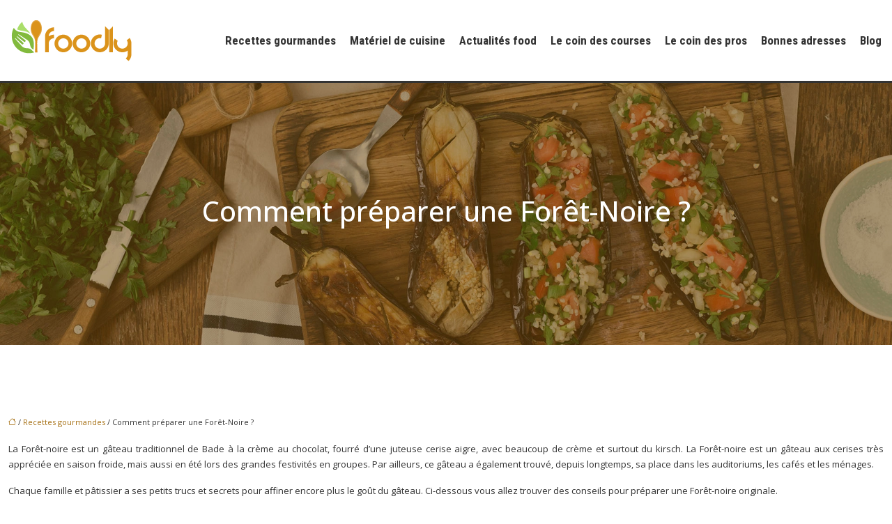

--- FILE ---
content_type: text/html; charset=UTF-8
request_url: https://www.foodly.fr/comment-preparer-une-foret-noire/
body_size: 12005
content:
<!DOCTYPE html>
<html lang="fr-FR">
<head>
<meta charset="UTF-8" />
<meta name="viewport" content="width=device-width">
<link rel="shortcut icon" href="/wp-content/uploads/2024/07/favicon.webp" />
<script type="application/ld+json">
{
    "@context": "https://schema.org",
    "@graph": [
        {
            "@type": "WebSite",
            "@id": "https://www.foodly.fr#website",
            "url": "https://www.foodly.fr",
            "name": "foodly",
            "inLanguage": "fr-FR",
            "publisher": {
                "@id": "https://www.foodly.fr#organization"
            }
        },
        {
            "@type": "Organization",
            "@id": "https://www.foodly.fr#organization",
            "name": "foodly",
            "url": "https://www.foodly.fr",
            "logo": {
                "@type": "ImageObject",
                "@id": "https://www.foodly.fr#logo",
                "url": "https://www.foodly.fr/wp-content/uploads/2024/05/foodly-2.png"
            }
        },
        {
            "@type": "Person",
            "@id": "https://www.foodly.fr/author/foodlyuser#person",
            "name": "admin",
            "jobTitle": "Rédaction Web",
            "url": "https://www.foodly.fr/author/foodlyuser",
            "worksFor": {
                "@id": "https://www.foodly.fr#organization"
            },
            "image": {
                "@type": "ImageObject",
                "url": ""
            }
        },
        {
            "@type": "WebPage",
            "@id": "https://www.foodly.fr/comment-preparer-une-foret-noire/#webpage",
            "url": "https://www.foodly.fr/comment-preparer-une-foret-noire/",
            "isPartOf": {
                "@id": "https://www.foodly.fr#website"
            },
            "breadcrumb": {
                "@id": "https://www.foodly.fr/comment-preparer-une-foret-noire/#breadcrumb"
            },
            "inLanguage": "fr_FR"
        },
        {
            "@type": "Article",
            "@id": "https://www.foodly.fr/comment-preparer-une-foret-noire/#article",
            "headline": "Comment préparer une Forêt-Noire ?",
            "mainEntityOfPage": {
                "@id": "https://www.foodly.fr/comment-preparer-une-foret-noire/#webpage"
            },
            "wordCount": 1068,
            "isAccessibleForFree": true,
            "articleSection": [
                "Recettes gourmandes"
            ],
            "datePublished": "2020-12-08T16:34:00+00:00",
            "author": {
                "@id": "https://www.foodly.fr/author/foodlyuser#person"
            },
            "publisher": {
                "@id": "https://www.foodly.fr#organization"
            },
            "inLanguage": "fr-FR"
        },
        {
            "@type": "BreadcrumbList",
            "@id": "https://www.foodly.fr/comment-preparer-une-foret-noire/#breadcrumb",
            "itemListElement": [
                {
                    "@type": "ListItem",
                    "position": 1,
                    "name": "Accueil",
                    "item": "https://www.foodly.fr/"
                },
                {
                    "@type": "ListItem",
                    "position": 2,
                    "name": "Recettes gourmandes",
                    "item": "https://www.foodly.fr/recettes-gourmandes/"
                },
                {
                    "@type": "ListItem",
                    "position": 3,
                    "name": "Comment préparer une Forêt-Noire ?",
                    "item": "https://www.foodly.fr/comment-preparer-une-foret-noire/"
                }
            ]
        }
    ]
}</script>
<meta name='robots' content='max-image-preview:large' />
<title>La recette de grand-mère d'une Forêt-noire</title><meta name="description" content="Retrouvez la recette originale et facile de la Forêt-noire."><link rel="alternate" title="oEmbed (JSON)" type="application/json+oembed" href="https://www.foodly.fr/wp-json/oembed/1.0/embed?url=https%3A%2F%2Fwww.foodly.fr%2Fcomment-preparer-une-foret-noire%2F" />
<link rel="alternate" title="oEmbed (XML)" type="text/xml+oembed" href="https://www.foodly.fr/wp-json/oembed/1.0/embed?url=https%3A%2F%2Fwww.foodly.fr%2Fcomment-preparer-une-foret-noire%2F&#038;format=xml" />
<style id='wp-img-auto-sizes-contain-inline-css' type='text/css'>
img:is([sizes=auto i],[sizes^="auto," i]){contain-intrinsic-size:3000px 1500px}
/*# sourceURL=wp-img-auto-sizes-contain-inline-css */
</style>
<style id='wp-block-library-inline-css' type='text/css'>
:root{--wp-block-synced-color:#7a00df;--wp-block-synced-color--rgb:122,0,223;--wp-bound-block-color:var(--wp-block-synced-color);--wp-editor-canvas-background:#ddd;--wp-admin-theme-color:#007cba;--wp-admin-theme-color--rgb:0,124,186;--wp-admin-theme-color-darker-10:#006ba1;--wp-admin-theme-color-darker-10--rgb:0,107,160.5;--wp-admin-theme-color-darker-20:#005a87;--wp-admin-theme-color-darker-20--rgb:0,90,135;--wp-admin-border-width-focus:2px}@media (min-resolution:192dpi){:root{--wp-admin-border-width-focus:1.5px}}.wp-element-button{cursor:pointer}:root .has-very-light-gray-background-color{background-color:#eee}:root .has-very-dark-gray-background-color{background-color:#313131}:root .has-very-light-gray-color{color:#eee}:root .has-very-dark-gray-color{color:#313131}:root .has-vivid-green-cyan-to-vivid-cyan-blue-gradient-background{background:linear-gradient(135deg,#00d084,#0693e3)}:root .has-purple-crush-gradient-background{background:linear-gradient(135deg,#34e2e4,#4721fb 50%,#ab1dfe)}:root .has-hazy-dawn-gradient-background{background:linear-gradient(135deg,#faaca8,#dad0ec)}:root .has-subdued-olive-gradient-background{background:linear-gradient(135deg,#fafae1,#67a671)}:root .has-atomic-cream-gradient-background{background:linear-gradient(135deg,#fdd79a,#004a59)}:root .has-nightshade-gradient-background{background:linear-gradient(135deg,#330968,#31cdcf)}:root .has-midnight-gradient-background{background:linear-gradient(135deg,#020381,#2874fc)}:root{--wp--preset--font-size--normal:16px;--wp--preset--font-size--huge:42px}.has-regular-font-size{font-size:1em}.has-larger-font-size{font-size:2.625em}.has-normal-font-size{font-size:var(--wp--preset--font-size--normal)}.has-huge-font-size{font-size:var(--wp--preset--font-size--huge)}.has-text-align-center{text-align:center}.has-text-align-left{text-align:left}.has-text-align-right{text-align:right}.has-fit-text{white-space:nowrap!important}#end-resizable-editor-section{display:none}.aligncenter{clear:both}.items-justified-left{justify-content:flex-start}.items-justified-center{justify-content:center}.items-justified-right{justify-content:flex-end}.items-justified-space-between{justify-content:space-between}.screen-reader-text{border:0;clip-path:inset(50%);height:1px;margin:-1px;overflow:hidden;padding:0;position:absolute;width:1px;word-wrap:normal!important}.screen-reader-text:focus{background-color:#ddd;clip-path:none;color:#444;display:block;font-size:1em;height:auto;left:5px;line-height:normal;padding:15px 23px 14px;text-decoration:none;top:5px;width:auto;z-index:100000}html :where(.has-border-color){border-style:solid}html :where([style*=border-top-color]){border-top-style:solid}html :where([style*=border-right-color]){border-right-style:solid}html :where([style*=border-bottom-color]){border-bottom-style:solid}html :where([style*=border-left-color]){border-left-style:solid}html :where([style*=border-width]){border-style:solid}html :where([style*=border-top-width]){border-top-style:solid}html :where([style*=border-right-width]){border-right-style:solid}html :where([style*=border-bottom-width]){border-bottom-style:solid}html :where([style*=border-left-width]){border-left-style:solid}html :where(img[class*=wp-image-]){height:auto;max-width:100%}:where(figure){margin:0 0 1em}html :where(.is-position-sticky){--wp-admin--admin-bar--position-offset:var(--wp-admin--admin-bar--height,0px)}@media screen and (max-width:600px){html :where(.is-position-sticky){--wp-admin--admin-bar--position-offset:0px}}

/*# sourceURL=wp-block-library-inline-css */
</style><style id='global-styles-inline-css' type='text/css'>
:root{--wp--preset--aspect-ratio--square: 1;--wp--preset--aspect-ratio--4-3: 4/3;--wp--preset--aspect-ratio--3-4: 3/4;--wp--preset--aspect-ratio--3-2: 3/2;--wp--preset--aspect-ratio--2-3: 2/3;--wp--preset--aspect-ratio--16-9: 16/9;--wp--preset--aspect-ratio--9-16: 9/16;--wp--preset--color--black: #000000;--wp--preset--color--cyan-bluish-gray: #abb8c3;--wp--preset--color--white: #ffffff;--wp--preset--color--pale-pink: #f78da7;--wp--preset--color--vivid-red: #cf2e2e;--wp--preset--color--luminous-vivid-orange: #ff6900;--wp--preset--color--luminous-vivid-amber: #fcb900;--wp--preset--color--light-green-cyan: #7bdcb5;--wp--preset--color--vivid-green-cyan: #00d084;--wp--preset--color--pale-cyan-blue: #8ed1fc;--wp--preset--color--vivid-cyan-blue: #0693e3;--wp--preset--color--vivid-purple: #9b51e0;--wp--preset--color--base: #f9f9f9;--wp--preset--color--base-2: #ffffff;--wp--preset--color--contrast: #111111;--wp--preset--color--contrast-2: #636363;--wp--preset--color--contrast-3: #A4A4A4;--wp--preset--color--accent: #cfcabe;--wp--preset--color--accent-2: #c2a990;--wp--preset--color--accent-3: #d8613c;--wp--preset--color--accent-4: #b1c5a4;--wp--preset--color--accent-5: #b5bdbc;--wp--preset--gradient--vivid-cyan-blue-to-vivid-purple: linear-gradient(135deg,rgb(6,147,227) 0%,rgb(155,81,224) 100%);--wp--preset--gradient--light-green-cyan-to-vivid-green-cyan: linear-gradient(135deg,rgb(122,220,180) 0%,rgb(0,208,130) 100%);--wp--preset--gradient--luminous-vivid-amber-to-luminous-vivid-orange: linear-gradient(135deg,rgb(252,185,0) 0%,rgb(255,105,0) 100%);--wp--preset--gradient--luminous-vivid-orange-to-vivid-red: linear-gradient(135deg,rgb(255,105,0) 0%,rgb(207,46,46) 100%);--wp--preset--gradient--very-light-gray-to-cyan-bluish-gray: linear-gradient(135deg,rgb(238,238,238) 0%,rgb(169,184,195) 100%);--wp--preset--gradient--cool-to-warm-spectrum: linear-gradient(135deg,rgb(74,234,220) 0%,rgb(151,120,209) 20%,rgb(207,42,186) 40%,rgb(238,44,130) 60%,rgb(251,105,98) 80%,rgb(254,248,76) 100%);--wp--preset--gradient--blush-light-purple: linear-gradient(135deg,rgb(255,206,236) 0%,rgb(152,150,240) 100%);--wp--preset--gradient--blush-bordeaux: linear-gradient(135deg,rgb(254,205,165) 0%,rgb(254,45,45) 50%,rgb(107,0,62) 100%);--wp--preset--gradient--luminous-dusk: linear-gradient(135deg,rgb(255,203,112) 0%,rgb(199,81,192) 50%,rgb(65,88,208) 100%);--wp--preset--gradient--pale-ocean: linear-gradient(135deg,rgb(255,245,203) 0%,rgb(182,227,212) 50%,rgb(51,167,181) 100%);--wp--preset--gradient--electric-grass: linear-gradient(135deg,rgb(202,248,128) 0%,rgb(113,206,126) 100%);--wp--preset--gradient--midnight: linear-gradient(135deg,rgb(2,3,129) 0%,rgb(40,116,252) 100%);--wp--preset--gradient--gradient-1: linear-gradient(to bottom, #cfcabe 0%, #F9F9F9 100%);--wp--preset--gradient--gradient-2: linear-gradient(to bottom, #C2A990 0%, #F9F9F9 100%);--wp--preset--gradient--gradient-3: linear-gradient(to bottom, #D8613C 0%, #F9F9F9 100%);--wp--preset--gradient--gradient-4: linear-gradient(to bottom, #B1C5A4 0%, #F9F9F9 100%);--wp--preset--gradient--gradient-5: linear-gradient(to bottom, #B5BDBC 0%, #F9F9F9 100%);--wp--preset--gradient--gradient-6: linear-gradient(to bottom, #A4A4A4 0%, #F9F9F9 100%);--wp--preset--gradient--gradient-7: linear-gradient(to bottom, #cfcabe 50%, #F9F9F9 50%);--wp--preset--gradient--gradient-8: linear-gradient(to bottom, #C2A990 50%, #F9F9F9 50%);--wp--preset--gradient--gradient-9: linear-gradient(to bottom, #D8613C 50%, #F9F9F9 50%);--wp--preset--gradient--gradient-10: linear-gradient(to bottom, #B1C5A4 50%, #F9F9F9 50%);--wp--preset--gradient--gradient-11: linear-gradient(to bottom, #B5BDBC 50%, #F9F9F9 50%);--wp--preset--gradient--gradient-12: linear-gradient(to bottom, #A4A4A4 50%, #F9F9F9 50%);--wp--preset--font-size--small: 13px;--wp--preset--font-size--medium: 20px;--wp--preset--font-size--large: 36px;--wp--preset--font-size--x-large: 42px;--wp--preset--spacing--20: min(1.5rem, 2vw);--wp--preset--spacing--30: min(2.5rem, 3vw);--wp--preset--spacing--40: min(4rem, 5vw);--wp--preset--spacing--50: min(6.5rem, 8vw);--wp--preset--spacing--60: min(10.5rem, 13vw);--wp--preset--spacing--70: 3.38rem;--wp--preset--spacing--80: 5.06rem;--wp--preset--spacing--10: 1rem;--wp--preset--shadow--natural: 6px 6px 9px rgba(0, 0, 0, 0.2);--wp--preset--shadow--deep: 12px 12px 50px rgba(0, 0, 0, 0.4);--wp--preset--shadow--sharp: 6px 6px 0px rgba(0, 0, 0, 0.2);--wp--preset--shadow--outlined: 6px 6px 0px -3px rgb(255, 255, 255), 6px 6px rgb(0, 0, 0);--wp--preset--shadow--crisp: 6px 6px 0px rgb(0, 0, 0);}:root { --wp--style--global--content-size: 1320px;--wp--style--global--wide-size: 1920px; }:where(body) { margin: 0; }.wp-site-blocks { padding-top: var(--wp--style--root--padding-top); padding-bottom: var(--wp--style--root--padding-bottom); }.has-global-padding { padding-right: var(--wp--style--root--padding-right); padding-left: var(--wp--style--root--padding-left); }.has-global-padding > .alignfull { margin-right: calc(var(--wp--style--root--padding-right) * -1); margin-left: calc(var(--wp--style--root--padding-left) * -1); }.has-global-padding :where(:not(.alignfull.is-layout-flow) > .has-global-padding:not(.wp-block-block, .alignfull)) { padding-right: 0; padding-left: 0; }.has-global-padding :where(:not(.alignfull.is-layout-flow) > .has-global-padding:not(.wp-block-block, .alignfull)) > .alignfull { margin-left: 0; margin-right: 0; }.wp-site-blocks > .alignleft { float: left; margin-right: 2em; }.wp-site-blocks > .alignright { float: right; margin-left: 2em; }.wp-site-blocks > .aligncenter { justify-content: center; margin-left: auto; margin-right: auto; }:where(.wp-site-blocks) > * { margin-block-start: 1.2rem; margin-block-end: 0; }:where(.wp-site-blocks) > :first-child { margin-block-start: 0; }:where(.wp-site-blocks) > :last-child { margin-block-end: 0; }:root { --wp--style--block-gap: 1.2rem; }:root :where(.is-layout-flow) > :first-child{margin-block-start: 0;}:root :where(.is-layout-flow) > :last-child{margin-block-end: 0;}:root :where(.is-layout-flow) > *{margin-block-start: 1.2rem;margin-block-end: 0;}:root :where(.is-layout-constrained) > :first-child{margin-block-start: 0;}:root :where(.is-layout-constrained) > :last-child{margin-block-end: 0;}:root :where(.is-layout-constrained) > *{margin-block-start: 1.2rem;margin-block-end: 0;}:root :where(.is-layout-flex){gap: 1.2rem;}:root :where(.is-layout-grid){gap: 1.2rem;}.is-layout-flow > .alignleft{float: left;margin-inline-start: 0;margin-inline-end: 2em;}.is-layout-flow > .alignright{float: right;margin-inline-start: 2em;margin-inline-end: 0;}.is-layout-flow > .aligncenter{margin-left: auto !important;margin-right: auto !important;}.is-layout-constrained > .alignleft{float: left;margin-inline-start: 0;margin-inline-end: 2em;}.is-layout-constrained > .alignright{float: right;margin-inline-start: 2em;margin-inline-end: 0;}.is-layout-constrained > .aligncenter{margin-left: auto !important;margin-right: auto !important;}.is-layout-constrained > :where(:not(.alignleft):not(.alignright):not(.alignfull)){max-width: var(--wp--style--global--content-size);margin-left: auto !important;margin-right: auto !important;}.is-layout-constrained > .alignwide{max-width: var(--wp--style--global--wide-size);}body .is-layout-flex{display: flex;}.is-layout-flex{flex-wrap: wrap;align-items: center;}.is-layout-flex > :is(*, div){margin: 0;}body .is-layout-grid{display: grid;}.is-layout-grid > :is(*, div){margin: 0;}body{--wp--style--root--padding-top: 0px;--wp--style--root--padding-right: var(--wp--preset--spacing--50);--wp--style--root--padding-bottom: 0px;--wp--style--root--padding-left: var(--wp--preset--spacing--50);}a:where(:not(.wp-element-button)){text-decoration: underline;}:root :where(a:where(:not(.wp-element-button)):hover){text-decoration: none;}:root :where(.wp-element-button, .wp-block-button__link){background-color: var(--wp--preset--color--contrast);border-radius: .33rem;border-color: var(--wp--preset--color--contrast);border-width: 0;color: var(--wp--preset--color--base);font-family: inherit;font-size: var(--wp--preset--font-size--small);font-style: normal;font-weight: 500;letter-spacing: inherit;line-height: inherit;padding-top: 0.6rem;padding-right: 1rem;padding-bottom: 0.6rem;padding-left: 1rem;text-decoration: none;text-transform: inherit;}:root :where(.wp-element-button:hover, .wp-block-button__link:hover){background-color: var(--wp--preset--color--contrast-2);border-color: var(--wp--preset--color--contrast-2);color: var(--wp--preset--color--base);}:root :where(.wp-element-button:focus, .wp-block-button__link:focus){background-color: var(--wp--preset--color--contrast-2);border-color: var(--wp--preset--color--contrast-2);color: var(--wp--preset--color--base);outline-color: var(--wp--preset--color--contrast);outline-offset: 2px;outline-style: dotted;outline-width: 1px;}:root :where(.wp-element-button:active, .wp-block-button__link:active){background-color: var(--wp--preset--color--contrast);color: var(--wp--preset--color--base);}:root :where(.wp-element-caption, .wp-block-audio figcaption, .wp-block-embed figcaption, .wp-block-gallery figcaption, .wp-block-image figcaption, .wp-block-table figcaption, .wp-block-video figcaption){color: var(--wp--preset--color--contrast-2);font-family: var(--wp--preset--font-family--body);font-size: 0.8rem;}.has-black-color{color: var(--wp--preset--color--black) !important;}.has-cyan-bluish-gray-color{color: var(--wp--preset--color--cyan-bluish-gray) !important;}.has-white-color{color: var(--wp--preset--color--white) !important;}.has-pale-pink-color{color: var(--wp--preset--color--pale-pink) !important;}.has-vivid-red-color{color: var(--wp--preset--color--vivid-red) !important;}.has-luminous-vivid-orange-color{color: var(--wp--preset--color--luminous-vivid-orange) !important;}.has-luminous-vivid-amber-color{color: var(--wp--preset--color--luminous-vivid-amber) !important;}.has-light-green-cyan-color{color: var(--wp--preset--color--light-green-cyan) !important;}.has-vivid-green-cyan-color{color: var(--wp--preset--color--vivid-green-cyan) !important;}.has-pale-cyan-blue-color{color: var(--wp--preset--color--pale-cyan-blue) !important;}.has-vivid-cyan-blue-color{color: var(--wp--preset--color--vivid-cyan-blue) !important;}.has-vivid-purple-color{color: var(--wp--preset--color--vivid-purple) !important;}.has-base-color{color: var(--wp--preset--color--base) !important;}.has-base-2-color{color: var(--wp--preset--color--base-2) !important;}.has-contrast-color{color: var(--wp--preset--color--contrast) !important;}.has-contrast-2-color{color: var(--wp--preset--color--contrast-2) !important;}.has-contrast-3-color{color: var(--wp--preset--color--contrast-3) !important;}.has-accent-color{color: var(--wp--preset--color--accent) !important;}.has-accent-2-color{color: var(--wp--preset--color--accent-2) !important;}.has-accent-3-color{color: var(--wp--preset--color--accent-3) !important;}.has-accent-4-color{color: var(--wp--preset--color--accent-4) !important;}.has-accent-5-color{color: var(--wp--preset--color--accent-5) !important;}.has-black-background-color{background-color: var(--wp--preset--color--black) !important;}.has-cyan-bluish-gray-background-color{background-color: var(--wp--preset--color--cyan-bluish-gray) !important;}.has-white-background-color{background-color: var(--wp--preset--color--white) !important;}.has-pale-pink-background-color{background-color: var(--wp--preset--color--pale-pink) !important;}.has-vivid-red-background-color{background-color: var(--wp--preset--color--vivid-red) !important;}.has-luminous-vivid-orange-background-color{background-color: var(--wp--preset--color--luminous-vivid-orange) !important;}.has-luminous-vivid-amber-background-color{background-color: var(--wp--preset--color--luminous-vivid-amber) !important;}.has-light-green-cyan-background-color{background-color: var(--wp--preset--color--light-green-cyan) !important;}.has-vivid-green-cyan-background-color{background-color: var(--wp--preset--color--vivid-green-cyan) !important;}.has-pale-cyan-blue-background-color{background-color: var(--wp--preset--color--pale-cyan-blue) !important;}.has-vivid-cyan-blue-background-color{background-color: var(--wp--preset--color--vivid-cyan-blue) !important;}.has-vivid-purple-background-color{background-color: var(--wp--preset--color--vivid-purple) !important;}.has-base-background-color{background-color: var(--wp--preset--color--base) !important;}.has-base-2-background-color{background-color: var(--wp--preset--color--base-2) !important;}.has-contrast-background-color{background-color: var(--wp--preset--color--contrast) !important;}.has-contrast-2-background-color{background-color: var(--wp--preset--color--contrast-2) !important;}.has-contrast-3-background-color{background-color: var(--wp--preset--color--contrast-3) !important;}.has-accent-background-color{background-color: var(--wp--preset--color--accent) !important;}.has-accent-2-background-color{background-color: var(--wp--preset--color--accent-2) !important;}.has-accent-3-background-color{background-color: var(--wp--preset--color--accent-3) !important;}.has-accent-4-background-color{background-color: var(--wp--preset--color--accent-4) !important;}.has-accent-5-background-color{background-color: var(--wp--preset--color--accent-5) !important;}.has-black-border-color{border-color: var(--wp--preset--color--black) !important;}.has-cyan-bluish-gray-border-color{border-color: var(--wp--preset--color--cyan-bluish-gray) !important;}.has-white-border-color{border-color: var(--wp--preset--color--white) !important;}.has-pale-pink-border-color{border-color: var(--wp--preset--color--pale-pink) !important;}.has-vivid-red-border-color{border-color: var(--wp--preset--color--vivid-red) !important;}.has-luminous-vivid-orange-border-color{border-color: var(--wp--preset--color--luminous-vivid-orange) !important;}.has-luminous-vivid-amber-border-color{border-color: var(--wp--preset--color--luminous-vivid-amber) !important;}.has-light-green-cyan-border-color{border-color: var(--wp--preset--color--light-green-cyan) !important;}.has-vivid-green-cyan-border-color{border-color: var(--wp--preset--color--vivid-green-cyan) !important;}.has-pale-cyan-blue-border-color{border-color: var(--wp--preset--color--pale-cyan-blue) !important;}.has-vivid-cyan-blue-border-color{border-color: var(--wp--preset--color--vivid-cyan-blue) !important;}.has-vivid-purple-border-color{border-color: var(--wp--preset--color--vivid-purple) !important;}.has-base-border-color{border-color: var(--wp--preset--color--base) !important;}.has-base-2-border-color{border-color: var(--wp--preset--color--base-2) !important;}.has-contrast-border-color{border-color: var(--wp--preset--color--contrast) !important;}.has-contrast-2-border-color{border-color: var(--wp--preset--color--contrast-2) !important;}.has-contrast-3-border-color{border-color: var(--wp--preset--color--contrast-3) !important;}.has-accent-border-color{border-color: var(--wp--preset--color--accent) !important;}.has-accent-2-border-color{border-color: var(--wp--preset--color--accent-2) !important;}.has-accent-3-border-color{border-color: var(--wp--preset--color--accent-3) !important;}.has-accent-4-border-color{border-color: var(--wp--preset--color--accent-4) !important;}.has-accent-5-border-color{border-color: var(--wp--preset--color--accent-5) !important;}.has-vivid-cyan-blue-to-vivid-purple-gradient-background{background: var(--wp--preset--gradient--vivid-cyan-blue-to-vivid-purple) !important;}.has-light-green-cyan-to-vivid-green-cyan-gradient-background{background: var(--wp--preset--gradient--light-green-cyan-to-vivid-green-cyan) !important;}.has-luminous-vivid-amber-to-luminous-vivid-orange-gradient-background{background: var(--wp--preset--gradient--luminous-vivid-amber-to-luminous-vivid-orange) !important;}.has-luminous-vivid-orange-to-vivid-red-gradient-background{background: var(--wp--preset--gradient--luminous-vivid-orange-to-vivid-red) !important;}.has-very-light-gray-to-cyan-bluish-gray-gradient-background{background: var(--wp--preset--gradient--very-light-gray-to-cyan-bluish-gray) !important;}.has-cool-to-warm-spectrum-gradient-background{background: var(--wp--preset--gradient--cool-to-warm-spectrum) !important;}.has-blush-light-purple-gradient-background{background: var(--wp--preset--gradient--blush-light-purple) !important;}.has-blush-bordeaux-gradient-background{background: var(--wp--preset--gradient--blush-bordeaux) !important;}.has-luminous-dusk-gradient-background{background: var(--wp--preset--gradient--luminous-dusk) !important;}.has-pale-ocean-gradient-background{background: var(--wp--preset--gradient--pale-ocean) !important;}.has-electric-grass-gradient-background{background: var(--wp--preset--gradient--electric-grass) !important;}.has-midnight-gradient-background{background: var(--wp--preset--gradient--midnight) !important;}.has-gradient-1-gradient-background{background: var(--wp--preset--gradient--gradient-1) !important;}.has-gradient-2-gradient-background{background: var(--wp--preset--gradient--gradient-2) !important;}.has-gradient-3-gradient-background{background: var(--wp--preset--gradient--gradient-3) !important;}.has-gradient-4-gradient-background{background: var(--wp--preset--gradient--gradient-4) !important;}.has-gradient-5-gradient-background{background: var(--wp--preset--gradient--gradient-5) !important;}.has-gradient-6-gradient-background{background: var(--wp--preset--gradient--gradient-6) !important;}.has-gradient-7-gradient-background{background: var(--wp--preset--gradient--gradient-7) !important;}.has-gradient-8-gradient-background{background: var(--wp--preset--gradient--gradient-8) !important;}.has-gradient-9-gradient-background{background: var(--wp--preset--gradient--gradient-9) !important;}.has-gradient-10-gradient-background{background: var(--wp--preset--gradient--gradient-10) !important;}.has-gradient-11-gradient-background{background: var(--wp--preset--gradient--gradient-11) !important;}.has-gradient-12-gradient-background{background: var(--wp--preset--gradient--gradient-12) !important;}.has-small-font-size{font-size: var(--wp--preset--font-size--small) !important;}.has-medium-font-size{font-size: var(--wp--preset--font-size--medium) !important;}.has-large-font-size{font-size: var(--wp--preset--font-size--large) !important;}.has-x-large-font-size{font-size: var(--wp--preset--font-size--x-large) !important;}
/*# sourceURL=global-styles-inline-css */
</style>

<link rel='stylesheet' id='default-css' href='https://www.foodly.fr/wp-content/themes/factory-templates-4/style.css?ver=61723cfecfbb3ad5459f6de2a1670f15' type='text/css' media='all' />
<link rel='stylesheet' id='bootstrap5-css' href='https://www.foodly.fr/wp-content/themes/factory-templates-4/css/bootstrap.min.css?ver=61723cfecfbb3ad5459f6de2a1670f15' type='text/css' media='all' />
<link rel='stylesheet' id='bootstrap-icon-css' href='https://www.foodly.fr/wp-content/themes/factory-templates-4/css/bootstrap-icons.css?ver=61723cfecfbb3ad5459f6de2a1670f15' type='text/css' media='all' />
<link rel='stylesheet' id='global-css' href='https://www.foodly.fr/wp-content/themes/factory-templates-4/css/global.css?ver=61723cfecfbb3ad5459f6de2a1670f15' type='text/css' media='all' />
<link rel='stylesheet' id='light-theme-css' href='https://www.foodly.fr/wp-content/themes/factory-templates-4/css/light.css?ver=61723cfecfbb3ad5459f6de2a1670f15' type='text/css' media='all' />
<script type="text/javascript" src="https://code.jquery.com/jquery-3.2.1.min.js?ver=61723cfecfbb3ad5459f6de2a1670f15" id="jquery3.2.1-js"></script>
<script type="text/javascript" src="https://www.foodly.fr/wp-content/themes/factory-templates-4/js/fn.js?ver=61723cfecfbb3ad5459f6de2a1670f15" id="default_script-js"></script>
<link rel="https://api.w.org/" href="https://www.foodly.fr/wp-json/" /><link rel="alternate" title="JSON" type="application/json" href="https://www.foodly.fr/wp-json/wp/v2/posts/4600" /><link rel="EditURI" type="application/rsd+xml" title="RSD" href="https://www.foodly.fr/xmlrpc.php?rsd" />
<link rel="canonical" href="https://www.foodly.fr/comment-preparer-une-foret-noire/" />
<link rel='shortlink' href='https://www.foodly.fr/?p=4600' />
 
<link href="https://fonts.googleapis.com/css2?family=Open+Sans:ital,wght@0,300..800;1,300..800&family=Roboto+Condensed:ital,wght@0,100..900;1,100..900&display=swap" rel="stylesheet">
<meta name="google-site-verification" content="kPBwswPic8rWcV5C5FnBVU-p_0UlcCF0oXUk3Wlerzw" />  
<!-- Global site tag (gtag.js) - Google Analytics -->
<script async src="https://www.googletagmanager.com/gtag/js?id=UA-166023761-1"></script>
<script>
  window.dataLayer = window.dataLayer || [];
  function gtag(){dataLayer.push(arguments);}
  gtag('js', new Date());

  gtag('config', 'UA-166023761-1');
</script>
 
<style type="text/css">
.default_color_background,.menu-bars{background-color : #db931b }.default_color_text,a,h1 span,h2 span,h3 span,h4 span,h5 span,h6 span{color :#db931b }.navigation li a,.navigation li.disabled,.navigation li.active a,.owl-dots .owl-dot.active span,.owl-dots .owl-dot:hover span{background-color: #db931b;}
.block-spc{border-color:#db931b}
.page-content a{color : #a67014 }.page-content a:hover{color : #82BA3D }.home .body-content a{color : #a67014 }.home .body-content a:hover{color : #82BA3D }.col-menu,.main-navigation{background-color:#ffffff;}.main-navigation {padding:20px 0;}.main-navigation.scrolled{background-color:#ffffff;}.main-navigation .logo-main{height: 60px;}.main-navigation  .logo-sticky{height: 45px;}.main-navigation .sub-menu{background-color: #ffffff;}nav li a{font-size:17px;}nav li a{line-height:25px;}nav li a{color:#333333!important;}nav li:hover > a,.current-menu-item > a{color:#db931b!important;}.archive h1{color:#fff!important;}.category .subheader,.single .subheader{padding:160px 0 }.archive h1{text-align:center!important;} .archive h1{font-size:40px}  .archive h2,.cat-description h2{font-size:25px} .archive h2 a,.cat-description h2{color:#333!important;}.archive .readmore{background-color:#E1A541;}.archive .readmore{color:#ffffff;}.archive .readmore:hover{background-color:#82BA3D;}.archive .readmore:hover{color:#ffffff;}.archive .readmore{padding:10px 20px;}.single h1{color:#ffffff!important;}.single .the-post h2{color:#333!important;}.single .the-post h3{color:#333!important;}.single .the-post h4{color:#333!important;} .single .post-content a{color:#a67014} .single .post-content a:hover{color:#82BA3D}.single h1{text-align:center!important;}.single h1{font-size: 40px}.single h2{font-size: 25px}.single h3{font-size: 21px}.single h4{font-size: 18px}footer{background-position:top }  footer a{color: #db931b} footer{padding:80px 0 60px} </style>
<style>:root {
    --color-primary: #db931b;
    --color-primary-light: #ffbf23;
    --color-primary-dark: #996612;
    --color-primary-hover: #c58418;
    --color-primary-muted: #ffeb2b;
            --color-background: foodlyuser;
    --color-text: #000000;
} </style>
<style id="custom-st" type="text/css">
body{font-family:Open Sans,Arial,sans-serif;font-weight:normal;font-size:13px;line-height:22px;color:#333333;}h1,h2,h3,h4{font-family:"Roboto Condensed",sans-serif;font-weight:700;}p{text-align:justify;}.main-navigation{border-bottom:3px solid #333;}nav li a{font-family:"Roboto Condensed",sans-serif;font-weight:700;}.main-navigation .menu-item-has-children:after{top:9px;right:-15px;color:#db931b}.img-cecle{border-radius:50% !important;max-width:130px;}.font-italic{font-style:italic !important;}.deco-titre{background-color:rgb(0 0 0 / 70%);padding:20px 20px;width:fit-content;}footer .footer-widget{font-family:"Roboto Condensed",sans-serif;font-weight:700;color:#fff;line-height:1.4em;font-size:18px !important;margin-bottom:20px;border-bottom:none!important;}.archive h2{margin-bottom:20px;}.archive .readmore{margin-top:10px;font-weight:700;}.archive .loop-post{margin-bottom:120px;}.archive h1,.archive h2,.single h1,.single h2,.single h3,.single h4{font-weight:500;font-family:Open Sans;}.widget_sidebar .sidebar-widget{text-align:left;padding:10px 0;border-bottom:none;font-family:"Roboto Condensed",sans-serif;font-weight:700;color:#333;font-size:20px;}.widget_sidebar{padding:0px 30px 15px;}@media screen and (max-width:1024px){.home h1{line-height:35px!important;font-size:25px!important;}.home h2{line-height:28px!important;font-size:24px!important;}.home h3{font-size:15px!important}}@media screen and (max-width:960px){.bloc1 {background:#000;}main-navigation .menu-item-has-children::after{top:16px;}.navbar-toggler-icon {background-color:#db931b;}.navbar-toggler {border:none;}}@media screen and (max-width:375px){h1{font-size:30px!important;}h2{font-size:20px!important;}.category .subheader,.single .subheader {padding:70px 0px;}footer .copyright{padding:25px 50px}}.single .the-post img{padding:10px 0 20px;}.single .all-post-content{text-align:justify}.single h2,.single h3,.single h4,.single h5,.single h6 {margin-top:15px;}.nav-post-cat{padding-top:20px;}</style>
</head> 

<body class="wp-singular post-template-default single single-post postid-4600 single-format-standard wp-theme-factory-templates-4 catid-220" style="background-color: foodlyuser;">

<div class="main-navigation  container-fluid yes ">
<nav class="navbar navbar-expand-lg  container-xxl">

<a id="logo" href="https://www.foodly.fr">
<img class="logo-main" src="/wp-content/uploads/2024/05/foodly-2.png"  width="175px"   height="60px"  alt="logo">
<img class="logo-sticky" src="/wp-content/uploads/2024/05/foodly-2.png" width="auto" height="45px" alt="logo"></a>

    <button class="navbar-toggler" type="button" data-bs-toggle="collapse" data-bs-target="#navbarSupportedContent" aria-controls="navbarSupportedContent" aria-expanded="false" aria-label="Toggle navigation">
      <span class="navbar-toggler-icon"><i class="bi bi-list"></i></span>
    </button>

    <div class="collapse navbar-collapse" id="navbarSupportedContent">

<ul id="main-menu" class="classic-menu navbar-nav ms-auto mb-2 mb-lg-0"><li id="menu-item-3898" class="menu-item menu-item-type-taxonomy menu-item-object-category current-post-ancestor current-menu-parent current-post-parent"><a href="https://www.foodly.fr/recettes-gourmandes/">Recettes gourmandes</a></li>
<li id="menu-item-3210" class="menu-item menu-item-type-taxonomy menu-item-object-category"><a href="https://www.foodly.fr/materiel-de-cuisine/">Matériel de cuisine</a></li>
<li id="menu-item-3208" class="menu-item menu-item-type-taxonomy menu-item-object-category"><a href="https://www.foodly.fr/actualites-food/">Actualités food</a></li>
<li id="menu-item-3209" class="menu-item menu-item-type-taxonomy menu-item-object-category"><a href="https://www.foodly.fr/le-coin-des-courses/">Le coin des courses</a></li>
<li id="menu-item-3897" class="menu-item menu-item-type-taxonomy menu-item-object-category"><a href="https://www.foodly.fr/le-coin-des-pros/">Le coin des pros</a></li>
<li id="menu-item-3214" class="menu-item menu-item-type-taxonomy menu-item-object-category"><a href="https://www.foodly.fr/bonnes-adresses/">Bonnes adresses</a></li>
<li id="menu-item-3211" class="menu-item menu-item-type-taxonomy menu-item-object-category"><a href="https://www.foodly.fr/blog/">Blog</a></li>
</ul>
</div>
</nav>
</div><!--menu-->
<div style="" class="body-content     ">
  

<div class="container-fluid subheader" style="background-position:center;background-image:url(/wp-content/uploads/2024/07/L-INNOVATION-DE-L-INDUSTRIE-AGROALIMENTAIRE-1.webp);background-color:;">
<div id="mask" style=""></div>	
<div class="container-xxl"><h1 class="title">Comment préparer une Forêt-Noire ?</h1></div></div>



<div class="post-content container-xxl"> 


<div class="row">
<div class="  col-xxl-9  col-md-12">	



<div class="all-post-content">
<article>
<div style="font-size: 11px" class="breadcrumb"><a href="/"><i class="bi bi-house"></i></a>&nbsp;/&nbsp;<a href="https://www.foodly.fr/recettes-gourmandes/">Recettes gourmandes</a>&nbsp;/&nbsp;Comment préparer une Forêt-Noire ?</div>
<div class="the-post">





<p>La Forêt-noire est un gâteau traditionnel de Bade à la crème au chocolat, fourré d’une juteuse cerise aigre, avec beaucoup de crème et surtout du kirsch. La Forêt-noire est un gâteau aux cerises très appréciée en saison froide, mais aussi en été lors des grandes festivités en groupes. Par ailleurs, ce gâteau a également trouvé, depuis longtemps, sa place dans les auditoriums, les cafés et les ménages.</p>
<p>Chaque famille et pâtissier a ses petits trucs et secrets pour affiner encore plus le goût du gâteau. Ci-dessous vous allez trouver des conseils pour préparer une Forêt-noire originale.</p>
<h2>Préparation de la Génoise</h2>
<p>Pour la préparation de la recette d’une Forêt-noire, il faut tout d’abord s’occuper du moule. Ainsi, il convient d’enduire le fond du moule à charnière d’un peu de graisse . Puis tapisser le d’une feuille de papier sulfurisé rond, puis poser le bord du moule à charnière non traité sur le dessus et le fermer.</p>
<p>Ensuite, il faut préparer tous les ingrédients du gâteau. Ainsi, voici la liste de ingrédients :</p>
<p>Pour 8 personnes : </p>
<ul>
<li>40 g de beurre </li>
<li>130 g de farine </li>
<li>30 g de cacao</li>
<li>50 g d’amandes </li>
<li>20 g de Maïzena</li>
<li>6 œufs</li>
<li>170 g de sucre semoule</li>
<li>1 pincée de sel</li>
<li>Cannelle et clous de girofle</li>
<li>Levure chimique </li>
</ul>
<p>– Préchauffez le four à 180 °C en insérant la grille du four en plein milieu du four.</p>
<p>– Pour la base du gâteau éponge, battez rapidement les jaunes d’œufs avec de l’eau chaude à l’aide des agitateurs du batteur électrique à main sur un réglage élevé jusqu’à ce qu’ils deviennent mousseux. Ajoutez progressivement le sucre mélangé à la cannelle et aux clous de girofle et remuez jusqu’à l’obtention d’une masse d’œufs épaisse et mousseuse.</p>
<p>– Dans un autre bol, battre les blancs d’œufs en neige avec une pincée de sel, puis ajouter le sucre.</p>
<p>– Mettez environ la moitié du mélange de blanc d’œuf battu en neige sur la crème de jaune d’œuf.</p>
<p>– Mélangez la maïzena, la farine, le cacao, 1 cuillère à café de levure chimique, versez dans une passoire à farine et tamisez une partie de celle-ci sur le dessus. Incorporez alternativement le reste du blanc d’œuf battu et le mélange de farine à l’aide d’une cuillère à remuer.</p>
<p>– Ajoutez les amandes moulues et mélangez le tout sans serrer à l’aide d’une cuillère à mélanger pour obtenir une pâte bien aérée.</p>
<p>– Versez la préparation pour génoise dans le moule à charnière tapissé de papier sulfurisé, étalez-la un peu tout droit.</p>
<p>– A 180° C, mettez le gâteau sur la tablette du milieu du four et faire cuire à feu vif, environ 30 minutes.</p>
<p>– Sortez le fond de gâteau du four et retournez-le sur une grille à gâteau, sur laquelle vous placez d’abord un morceau de papier sulfurisé ou de papier d’aluminium. Cela permet d’éviter que la base chaude du gâteau n’adhère au support et ne fasse des trous dans le gâteau lorsqu’on le soulève plus tard.</p>
<p>– Laissez refroidir brièvement la base du gâteau, retirez le papier de cuisson de la base du gâteau et laissez-le refroidir complètement.</p>
<p>Il est préférable de faire cuire la base du gâteau un jour avant de le remplir et de l’envelopper dans du papier d’aluminium jusqu’au lendemain ou au jour suivant.</p>
<h2>Préparation de la garniture</h2>
<ul>
<li>3 sachets de sucre vanillé</li>
<li>200 g de sucre semoule</li>
<li>10 cl de kirsch </li>
<li>50 cl de crème fraîche liquide entière</li>
<li>350 ml de jus de cerises</li>
<li>20 g de Maïzena</li>
<li>Des cerises</li>
</ul>
<p>– Tenez la tablette de chocolat avec un papier argenté, grattez les rouleaux fins avec un éplucheur de pommes de terre pointu. Ou utilisez du chocolat râpé acheté de bonne qualité.</p>
<p>– Mesurez le jus de cerises et prélevez quelques cuillères à soupe pour le mélanger avec la maïzena</p>
<p>-Faites bouillir le reste du jus avec le sucre.</p>
<p>– Mélangez la maïzena avec le jus de cerises froid préalablement retiré et épaississez le jus de cerises chaud bouilli avec celui-ci, laissez bouillir pendant 1 minute en remuant constamment.</p>
<p>– Ajoutez des cerises et du kirsch au jus épaissi et mettez la garniture au frais.</p>
<p>– Fouetter la crème avec le sucre vanillé et le durcisseur de crème jusqu’à ce qu’elle soit ferme.</p>
<h2>Finition du gâteau</h2>
<ul>
<li>2 cuillère à soupe de cacao</li>
<li>200 g de chocolat noir en tablette</li>
</ul>
<p>– Coupez soigneusement la base du gâteau deux fois à l’horizontale avec un long couteau bien aiguisé. Cela peut être particulièrement bien fait si vous coupez d’abord la base du gâteau avec un couteau, insérez un fil ferme ou un fil de coton fin dans les incisions tout autour du gâteau, retournez le gâteau une fois à l’avant et tirez les fils ensemble avec vos mains. Avec cet outil simple, vous pouvez découper les tranches de gâteau en une épaisseur régulière.</p>
<p>– Arrosez le fond avec de l’eau-de-vie de cerise.</p>
<p>– Faites étendre le mélange de cerises sur le dessus, en laissant 2 cm du bord.</p>
<p>– Étalez un quart de la crème fouettée sur le dessus et étalez-la uniformément avec un grattoir ou un large couteau.</p>
<p>– Posez le deuxième plateau de gâteaux sur le dessus, arrosez à nouveau de l’eau-de-vie de cerise et étalez de la crème dessus.</p>
<p>– Placez le dernier plat à gâteau (le couvercle) sur le dessus, avec la courbure vers le haut, et appuyez sans forcer. Ne versez plus de kirsch sur le couvercle.</p>
<p>– Étalez le gâteau entièrement avec de la crème.</p>
<p>– Recouvrez aussi complètement le bord avec ce dernier et lissez ensuite.</p>
<p>– Mettez 12 grandes galettes de crème tout autour du gâteau. Elles marquent la division des morceaux de gâteau.</p>
<p>– Garnissez les limandes de crème avec des cerises que vous devriez peut-être placer sur le dessus juste avant de servir.</p>
<p>– Garnissez le gâteau au milieu du dessus et sur tout le bord avec le chocolat gratté.</p>
<p>– Réfrigérez pendant au moins 2 heures, de préférence toute une nuit avant de couper.</p>
<p>Par expérience, il est préférable de mettre le gâteau sur un grand morceau de papier sulfurisé pour le remplir et le traiter. Le gâteau peut être facilement coupé, rempli et décoré à l’aide du papier et poussé de la manière qui vous convient le mieux.</p>
<p>Ce n’est qu’une fois que la Forêt-Noire est complètement terminé, que vous pourrez le soulever sur l’assiette à gâteau finale et le ranger dans un endroit frais.</p>




</div>
</article>




<div class="row nav-post-cat"><div class="col-6"><a href="https://www.foodly.fr/tour-du-monde-culinaire-les-incontournables-pays-a-deguster/"><i class="bi bi-arrow-left"></i>Tour du monde culinaire : les incontournables pays à déguster</a></div><div class="col-6"><a href="https://www.foodly.fr/redecouvrir-les-saveurs-oubliees-coing-topinambour-panais/"><i class="bi bi-arrow-left"></i>Redécouvrir les saveurs oubliées : coing, topinambour, panais…</a></div></div>

</div>

</div>	


<div class="col-xxl-3 col-md-12">
<div class="sidebar">
<div class="widget-area">





<div class='widget_sidebar'><div class='sidebar-widget'>Dernières publications</div><div class='textwidget sidebar-ma'><div class="row mb-2"><div class="col-12"><a href="https://www.foodly.fr/zoom-sur-le-coing-ce-fruit-oublie-et-pourtant-si-savoureux/">Zoom sur le coing : ce fruit oublié et pourtant si savoureux !</a></div></div><div class="row mb-2"><div class="col-12"><a href="https://www.foodly.fr/la-gastronomie-italienne-en-10-plats-incontournables/">La gastronomie italienne en 10 plats incontournables</a></div></div><div class="row mb-2"><div class="col-12"><a href="https://www.foodly.fr/petite-histoire-autour-du-cafe/">Petite Histoire du café : origines, préférences, consommation&#8230;</a></div></div><div class="row mb-2"><div class="col-12"><a href="https://www.foodly.fr/tout-savoir-sur-les-capres-de-a-a-z/">Tout savoir sur les câpres de A à Z !</a></div></div><div class="row mb-2"><div class="col-12"><a href="https://www.foodly.fr/les-meilleurs-aliments-aphrodisiaques-a-travers-le-monde/">Les meilleurs aliments aphrodisiaques à travers le monde</a></div></div><div class="row mb-2"><div class="col-12"><a href="https://www.foodly.fr/fromage-blanc-en-cuisine-salee-idees-simples-et-equilibrees/">Fromage blanc en cuisine salée : idées simples et équilibrées</a></div></div><div class="row mb-2"><div class="col-12"><a href="https://www.foodly.fr/l-alimentation-halal-en-ligne-gagne-du-terrain-voici-pourquoi/">L&rsquo;alimentation halal en ligne gagne du terrain : voici pourquoi</a></div></div><div class="row mb-2"><div class="col-12"><a href="https://www.foodly.fr/essayer-la-recette-du-stollen-a-la-levure-chimique-pour-un-resultat-express-et-moelleux/">Essayer la recette du stollen à la levure chimique pour un résultat express et moelleux</a></div></div><div class="row mb-2"><div class="col-12"><a href="https://www.foodly.fr/decouvrir-le-gateau-stollen-une-specialite-allemande-pleine-de-saveurs/">Découvrir le gâteau stollen, une spécialité allemande pleine de saveurs</a></div></div><div class="row mb-2"><div class="col-12"><a href="https://www.foodly.fr/que-faire-avec-un-reste-de-pain-d-epices-pour-realiser-un-dessert-anti-gaspillage/">Que faire avec un reste de pain d&rsquo;épices pour réaliser un dessert anti-gaspillage</a></div></div></div></div></div><div class='widget_sidebar'><div class='sidebar-widget'>Articles similaires</div><div class='textwidget sidebar-ma'><div class="row mb-2"><div class="col-12"><a href="https://www.foodly.fr/pourquoi-certaines-recettes-deviennent-elles-virales-analyse-des-tendances/">Pourquoi certaines recettes deviennent-elles virales ? analyse des tendances</a></div></div><div class="row mb-2"><div class="col-12"><a href="https://www.foodly.fr/decouvrir-la-cuisine-mexicaine-recettes-authentiques-et-epices-typiques/">Découvrir la cuisine mexicaine : recettes authentiques et épices typiques</a></div></div><div class="row mb-2"><div class="col-12"><a href="https://www.foodly.fr/l-essence-de-la-cuisine-italienne-simplicite-qualite-et-terroir/">L&rsquo;essence de la cuisine italienne : simplicité, qualité et terroir</a></div></div><div class="row mb-2"><div class="col-12"><a href="https://www.foodly.fr/les-piliers-de-la-cuisine-asiatique-sauces-riz-cuisson-vapeur/">Les piliers de la cuisine asiatique : sauces, riz, cuisson vapeur</a></div></div></div></div>
<style>
	.nav-post-cat .col-6 i{
		display: inline-block;
		position: absolute;
	}
	.nav-post-cat .col-6 a{
		position: relative;
	}
	.nav-post-cat .col-6:nth-child(1) a{
		padding-left: 18px;
		float: left;
	}
	.nav-post-cat .col-6:nth-child(1) i{
		left: 0;
	}
	.nav-post-cat .col-6:nth-child(2) a{
		padding-right: 18px;
		float: right;
	}
	.nav-post-cat .col-6:nth-child(2) i{
		transform: rotate(180deg);
		right: 0;
	}
	.nav-post-cat .col-6:nth-child(2){
		text-align: right;
	}
</style>



</div>
</div>
</div> </div>








</div>

</div><!--body-content-->

<footer class="container-fluid" style="background-color:#333333; ">
<div class="container-xxl">	
<div class="widgets">
<div class="row">
<div class="col-xxl-6 col-md-12">
<div class="widget_footer"><div class="footer-widget">Tendances food</div>			<div class="textwidget"><p class="pt-4" style="color: #b7bdc4; font-size: 12px;">Suivez les tendances food et cuisine sur le site foodly.fr : healthy food, veggie food, street food, cuisine zéro déchet, anti gaspillage alimentaire, cuisines du monde, cuisine bio, produits régionaux et circuits courts, épicerie fine, super-aliments, cuisine aphrodisiaque, cuisine durable, cuisine du Japon, cuisine orientale&#8230;</p>
</div>
		</div></div>
<div class="col-xxl-3 col-md-12">
<div class="widget_footer"><div class="footer-widget">Tendances Street Food</div>			<div class="textwidget"><p class="mt-4" style="color: #b7bdc4; font-size: 12px;">Par définition, la Street-Food, aussi appelée la cuisine de rue, est la mise en vente de plats et boissons dans la rue et à emporter. Il y a différents types de restaurants qui sont ancrés dans ce phénomène : les food-trucks, bars à salades, bars à hot-dogs, kebabs, etc… Avec un tel concept, les restaurateurs répondent à une logique de flexibilité et de liberté. Ils répondent ainsi mieux aux attentes des clients et à leur mode de vie : peu de temps, budget limité…</p>
</div>
		</div></div>
<div class="col-xxl-3 col-md-12">
<div class="widget_footer"><div class="footer-widget">Tendance Bistronomie</div>			<div class="textwidget"><p class="mt-4" style="color: #b7bdc4; font-size: 12px;"> La bistronomie est un concept qui a vu le jour il y a une vingtaine d&rsquo;année. Face aux codes drastiques des restaurants gastronomiques, les nouvelles générations de chefs ne s&rsquo;y retrouvaient plus et ne pouvaient pas exprimer librement leur idée de la cuisine. Ils ont alors quitté les établissements étoilés pour ouvrir leurs propres restaurants et proposer une cuisine qui leur ressemble, c&rsquo;est-à-dire une cuisine simple mais très bonne, avec des produits de qualité et sans chichi. </p>
</div>
		</div></div>
</div>
</div></div>
</footer>







<script type="speculationrules">
{"prefetch":[{"source":"document","where":{"and":[{"href_matches":"/*"},{"not":{"href_matches":["/wp-*.php","/wp-admin/*","/wp-content/uploads/*","/wp-content/*","/wp-content/plugins/*","/wp-content/themes/factory-templates-4/*","/*\\?(.+)"]}},{"not":{"selector_matches":"a[rel~=\"nofollow\"]"}},{"not":{"selector_matches":".no-prefetch, .no-prefetch a"}}]},"eagerness":"conservative"}]}
</script>
<p class="text-center" style="margin-bottom: 0px"><a href="/plan-du-site/">Plan du site</a></p><script type="text/javascript" src="https://www.foodly.fr/wp-content/themes/factory-templates-4/js/bootstrap.bundle.min.js" id="bootstrap5-js"></script>

<script type="text/javascript">
$(document).ready(function() {
$( ".the-post img" ).on( "click", function() {
var url_img = $(this).attr('src');
$('.img-fullscreen').html("<div><img src='"+url_img+"'></div>");
$('.img-fullscreen').fadeIn();
});
$('.img-fullscreen').on( "click", function() {
$(this).empty();
$('.img-fullscreen').hide();
});
//$('.block2.st3:first-child').removeClass("col-2");
//$('.block2.st3:first-child').addClass("col-6 fheight");
});
</script>










<div class="img-fullscreen"></div>

</body>
</html>